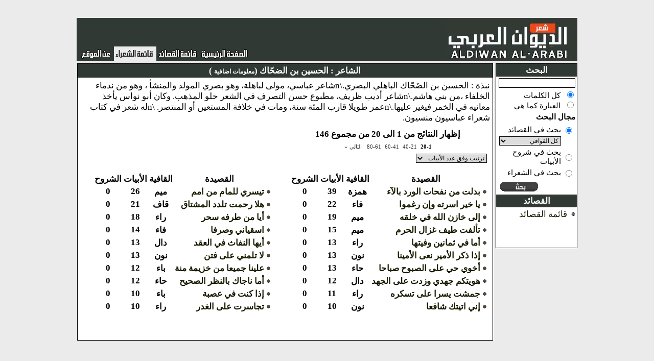

--- FILE ---
content_type: text/html;charset=UTF-8
request_url: http://aldiwanalarabi.com/poetPage.do;jsessionid=62199ACDF0D9C7325D6741A8AF4AF083?poetId=9362
body_size: 5211
content:








<!DOCTYPE HTML PUBLIC "-//W3C//DTD HTML 4.01 Transitional//EN">
<html lang="en">
<head>
	<base href="http://aldiwanalarabi.com/tiles/template.jsp">

	<title>
			
				الديوان العربي
			
		  </title>
	<meta http-equiv="Content-Type" content="text/html; charset=UTF-8">
	<meta http-equiv="pragma" content="no-cache">
	<meta http-equiv="cache-control" content="no-cache">
	<meta http-equiv="expires" content="0">
	<link rel="stylesheet" type="text/css" href="../style_old.css">
	<link rel="stylesheet" type="text/css" href="../navigator_style.css">
	<script type="text/javascript" src="../js/ufo.js"></script>

	<script src="http://www.google-analytics.com/urchin.js"
		type="text/javascript">
</script>


	




	<script type="text/javascript" language="Javascript1.1">
function selectExplanation(explanationId){
setExplanationDivContent("/lineExplanation.do;jsessionid=12FF555F18013E06E92FD026F3CFF445?explanationId="+explanationId);

}

function selectExplanationFromCombo(comp){
explanationId=comp.options[comp.options.selectedIndex].value;
selectExplanation(explanationId);
}


function filterLetter(comp){
for(i=0;i<comp.options.length;i++){
if(comp.options[i].selected)
break;
}

 window.location.href="/poemsList.do;jsessionid=12FF555F18013E06E92FD026F3CFF445?letterId="+comp.options[i].value;
}



function endSearch(){
window.location.href="/mainPage.do;jsessionid=12FF555F18013E06E92FD026F3CFF445";
}
function poetDetails(poetId){
window.open("/poetDetails.do;jsessionid=12FF555F18013E06E92FD026F3CFF445?poetId="+poetId,"poet","scrollbars=1,width=600,height=400");
}


</script>

	<script type="text/javascript">

// this is to cache the original poem body in case of hiding the Diacritics
var originalPoemHtml=null;


function getCookie(c_name)
{
if (document.cookie.length>0)
  {
  c_start=document.cookie.indexOf(c_name + "=");
  if (c_start!=-1)
    { 
    c_start=c_start + c_name.length+1; 
    c_end=document.cookie.indexOf(";",c_start);
    if (c_end==-1) c_end=document.cookie.length;
    return unescape(document.cookie.substring(c_start,c_end));
    } 
  }
return "";
}function setCookie(c_name,value,expiredays)
{var exdate=new Date();exdate.setDate(exdate.getDate()+expiredays);
document.cookie=c_name+ "=" +escape(value)+
((expiredays==null) ? "" : ";expires="+exdate.toGMTString());
}

function cleanTextFromDiacritics(sText){
sText = sText.replace(/\u064B/gi, ''); //ARABIC FATHATAN
sText = sText.replace(/\u064C/gi, ''); //ARABIC DAMMATAN
sText = sText.replace(/\u064D/gi, ''); //ARABIC KASRATAN
sText = sText.replace(/\u064E/gi, ''); //ARABIC FATHA
sText = sText.replace(/\u064F/gi, ''); //ARABIC DAMMA
sText = sText.replace(/\u0650/gi, ''); //ARABIC KASRA
//sText = sText.replace(/\u0651/gi, ''); //ARABIC SHADDA
sText = sText.replace(/\u0652/gi, ''); //ARABIC SUKUN
return sText; 
}

function cleanTextFromDiacriticsIfAllowed(sText){
if(isDiacriticsDisallowed()){
return cleanTextFromDiacritics(sText);
}else{
return sText;
} 
}


function isDiacriticsDisallowed(){
if(document.getElementsByName("hideDiacritics")[0]==null){
return true;
}
return document.getElementsByName("hideDiacritics")[0].checked==true;
}


function togglePoemBodyFromDiacritics(){
sText=new String(document.getElementById("poemDiv").innerHTML);
if(originalPoemHtml==null){
originalPoemHtml=sText;
}
if(isDiacriticsDisallowed()){
setCookie("diacriticsDisallowed",true,null);
document.getElementById("poemDiv").innerHTML=cleanTextFromDiacritics(sText);
}else{
setCookie("diacriticsDisallowed",false);
document.getElementById("poemDiv").innerHTML=originalPoemHtml;

}
}

</script>

</head>

<body dir="rtl" topmargin="10" leftmargin="0" rightmargin="0"
	bottommargin="0" style="background-color: #EBEBEB">
	
	<br />
	<center>
		<table class="mainTable"
			style="width: 990px; border-width: 0px; border-color: #808080; border-style: solid"
			cellpadding="0" cellspacing="0">
			<tr>
				<td colspan="2">
					
 					
 					



<table style="width: 100%; padding:0px; margin: 0px;background-color:#303933" cellpadding="0"
	cellspacing="0">
	<tr>
		<td style="width: 358px; height: 84px">
			<a href="/mainPage.do;jsessionid=12FF555F18013E06E92FD026F3CFF445" class="noHoverLink"><img src="../images/header/title.jpg" border="0" /></a>
		</td>
		<td align="left"
			valign="bottom">
						

			<table class="toolbarTable" style="height: 28px;padding-left:5px;padding-right:5px" cellpadding="0" cellspacing="0">
				<tr>
					<td >
						<a href="/mainPage.do;jsessionid=12FF555F18013E06E92FD026F3CFF445"><img src="../images/header/home_page.gif" border="0" /></a>
	
	
					</td>
					<td >
						<a href="/poemsList.do;jsessionid=12FF555F18013E06E92FD026F3CFF445"><img src="../images/header/menu1.gif" border="0" /></a>

					</td> 
					<td style="background-color:#EBEBEB">
						<a href="/poetsList.do;jsessionid=12FF555F18013E06E92FD026F3CFF445"><img src="../images/header/menu9_selected.gif" border="0" /></a>
					</td>
					<!--  
					<td >
						<a href="/divansList.do;jsessionid=12FF555F18013E06E92FD026F3CFF445"><img src="../images/header/menu10.gif" border="0" /></a>
					</td>
					<td >
						<a href="/audioPoemsList.do;jsessionid=12FF555F18013E06E92FD026F3CFF445"><img src="../images/header/menu8.gif" border="0" /></a>
					</td>
					
								<td>
									<a href="/biography.do;jsessionid=12FF555F18013E06E92FD026F3CFF445"><img src="../images/header/menu2.jpg" border="0" /></a>
								</td>
							
					<td >
						<a href="/showNews.do;jsessionid=12FF555F18013E06E92FD026F3CFF445"><img src="../images/header/menu7.gif" border="0" /></a>
					</td>
					-->
					<td >
						<a href="/about.do;jsessionid=12FF555F18013E06E92FD026F3CFF445"><img src="../images/header/menu4.gif" border="0" /></a>
					</td>

					<!-- 
					<td>
						<a href="/searchRoot.do;jsessionid=12FF555F18013E06E92FD026F3CFF445"><img src="../images/header/menu9.jpg" border="0" /></a>
					</td>
					 -->

				</tr>
			</table>

		</td>
	</tr>
</table>

				</td>
			</tr>
			<tr>
				<td style="width: 120px; padding-top:5px" valign="top">
					






<script type="text/javascript">
function enableQafiyatListBox(newStatus){
document.getElementsByName("letterId")[0].disabled=!newStatus;
}

function submitSearchForm(ev,f){
if (!ev) var ev = window.event;
if(ev.keyCode==13){
f['pager.offset'].value=0;
f.submit();
}

}

function changeSearchTypeEnablingStatus(comp){
bEnableStatus=false;
if(comp.value=="poets"){
bEnableStatus=false;
}else{
bEnableStatus=true;
}

for(i=0;i<comp.form.searchType.length;i++){
comp.form.searchType[i].disabled=!bEnableStatus;

}

}


</script>
<table style="width: 160px" class="sideNavigation" cellpadding="0"
	cellspacing="0">
	<tr>
		<td class="sideNavigationHeader">
			البحث
		</td>
	</tr>
	<tr>
		<td>
			<table style="width: 100%; font-weight: normal; font-size: 15px">
				<form name="poemsListForm" method="GET" action="/searchPoems.do;jsessionid=12FF555F18013E06E92FD026F3CFF445">
					<input type="hidden" name="pager.offset" value="0">
					<tr>
						<td>
							<input type="text" name="searchQuery" value="" onkeydown="submitSearchForm(event,this.form)" style="width:100%">
						</td>
					</tr>
					<tr>
						<td>
							<input type="radio" name="searchType" value="keywords" checked="checked" style="border-width:0px">&nbsp;
								كل الكلمات
							<br />
							<input type="radio" name="searchType" value="phrase" style="border-width:0px">&nbsp;
								العبارة كما هي
					<tr>
						<td colspan="2">
							<b>مجال البحث
							</b>
						</td>
					</tr>
					<tr>
						<td colspan="2">
							<table style="width: 100%;font-weight:normal;font-size:15px">
								<tr>
									<td>
										<input type="radio" name="searchDomain" value="poems" checked="checked" onchange="enableQafiyatListBox(true);changeSearchTypeEnablingStatus(this)" style="border-width:0px">
									</td>
									<td>
										بحث في القصائد
									</td>
								</tr>
								<tr>
									<td>
									</td>
									<td>
										<!--  onchange="filterLetter(this)" -->
										<select name="letterId" style="width:100%"><option value="0" selected="selected">كل القوافي</option>
											<option value="1">ألف(617)</option>
<option value="2">باء(13363)</option>
<option value="3">تاء(3940)</option>
<option value="4">ثاء(476)</option>
<option value="5">جيم(1538)</option>
<option value="6">حاء(3500)</option>
<option value="7">خاء(278)</option>
<option value="8">دال(13550)</option>
<option value="9">ذال(352)</option>
<option value="10">راء(20473)</option>
<option value="11">زاي(615)</option>
<option value="12">سين(3515)</option>
<option value="13">شين(610)</option>
<option value="14">صاد(522)</option>
<option value="15">ضاد(1383)</option>
<option value="16">طاء(727)</option>
<option value="17">ظاء(237)</option>
<option value="18">عين(5139)</option>
<option value="19">غين(270)</option>
<option value="20">فاء(3869)</option>
<option value="21">قاف(5815)</option>
<option value="22">كاف(2838)</option>
<option value="23">لام(14925)</option>
<option value="24">ميم(13424)</option>
<option value="25">نون(12605)</option>
<option value="26">هاء(3191)</option>
<option value="27">واو(487)</option>
<option value="28">ياء(2587)</option>
<option value="29">همزة(2972)</option></select>
									</td>
								</tr>
								<tr>
									<td>
										<input type="radio" name="searchDomain" value="explanations" onchange="enableQafiyatListBox(false);changeSearchTypeEnablingStatus(this)" style="border-width:0px">
									</td>
									<td>
										بحث في شروح الأبيات
									</td>
								</tr>
								   
								<tr><td>
								<input type="radio" name="searchDomain" value="poets" onchange="enableQafiyatListBox(false);changeSearchTypeEnablingStatus(this)"></td><td>بحث في الشعراء
								</td></tr>
								 
							</table>
						</td>
					</tr>
					<tr>
						<td align="left">
							<input type="image" name="" src="../images/header/search.gif" onclick="this.form['pager.offset'].value='0'" style="border-width:0px" title="بحث">
						</td>
					</tr>

				</form>
			</table>
		</td>
	</tr>

	<tr>
		<td class="sideNavigationHeader">
			القصائد 
		</td>
	</tr>
	<tr>
		<td>
			<table style="width: 100%">
				<tr>
					<td>
						<img src="../icons/bullet_main.gif" align="middle" />
					</td>
					<td>
						<a href="/poemsList.do;jsessionid=12FF555F18013E06E92FD026F3CFF445">قائمة القصائد</a>
					</td>
				</tr>
				<tr><td style="height:50px">
				</td></tr>
			
				<!--  
				<tr>
					<td>
						<img src="../icons/bullet_main.gif" align="middle" />
					</td>
					<td>

						<a href="/audioPoemsList.do;jsessionid=12FF555F18013E06E92FD026F3CFF445">قصائد مسجلة صوتياً</a>
					</td>
				</tr>

				<tr>
					<td>
						<img src="../icons/bullet_main.gif" align="middle" />
					</td>
					<td style="font-weight: normal">
						<a href="/recommendedPoemsList.do;jsessionid=12FF555F18013E06E92FD026F3CFF445">قصائد مختارة</a>
					</td>
				</tr>
				-->
			</table>

		</td>
	</tr>
	<!--  
	<tr>
		<td class="sideNavigationHeader">
			معلومات مرجعية
		</td>
	</tr>
	<tr>
		<td>
			<table style="width: 100%">
				<tr>
					<td>
						<img src="../icons/bullet_main.gif" align="middle" />
					</td>
					<td>
						<a href="/biography.do;jsessionid=12FF555F18013E06E92FD026F3CFF445">نبذة عن المتنبي</a>
					</td>
				</tr>
				<tr>
					<td>
						<img src="../icons/bullet_main.gif" align="middle" />
					</td>
					<td>
						<a href="/explanationsReport.do;jsessionid=12FF555F18013E06E92FD026F3CFF445" class="sideLink">قائمة كتب الشروح</a>
					</td>
				</tr>
			</table>
		</td>
	</tr>
	-->
</table>




				</td>
				<td style="width: 100%; height: 750px; padding-top:5px; padding-right: 5px" valign="top"
					align="center">
					








<script type="text/javascript">
function navigate(pagerOffset){
document.forms[2]['pager.offset'].value=pagerOffset;
document.forms[2].submit();
}
</script>


<!--  Beginning of portlet -->
<table class="portlet" cellspacing="0"
	style="width: 814px; min-height: 140px">
	<tr>
		<td class="portletTitle">

			الشاعر
			:
			<a href="javascript:poetDetails( 9362)" style="color:white">الحسين بن الضحّاك (<span style="font-size:12px;color:white">معلومات اضافية</span> )</a>



		</td>
	</tr>
	<tr>
		<td style="padding: 5px">
			
			<span style="font-weight:normal">
			نبذة
			:
			الحسين بن الضَحّاك الباهلي البصري.\nشاعر عباسي، مولى لباهلة، وهو بصري المولد والمنشأ ، وهو من ندماء الخلفاء ،من بني هاشم.\nشاعر أديب ظريف، مطبوع حسن التصرف في الشعر حلو المذهب. وكان أبو نواس يأخذ معانيه في الخمر فيغير عليها.\nعمر طويلا قارب المئة سنة، ومات في خلافة المستعين أو المنتصر. \nله شعر في كتاب شعراء عباسيون منسيون.
			</span>
			

			

			<table summary="" style="width: 100%">
				<tr>
					<td valign="top">
						<table summary="" style="width: 300px">

							<tr>
								<td colspan="5">
									

									


	<div class="resultInfo" align="center" >إظهار النتائج من 1 الى 20 من مجموع 146</div>
 
	
		
			
			

			<table class="rnav" style="width:100%;direction:rtl">
				<tr>
					<td width="50%"></td>
					
					
						
						<td nowrap="nowrap">&nbsp;<span class="rnavCurr">20-1</span></td>
						
					
						
						<td nowrap="nowrap">&nbsp;<a
							href="javascript:navigate(20)"
							class="rnavLink">40-21</a></td>
						
					
						
						<td nowrap="nowrap">&nbsp;<a
							href="javascript:navigate(40)"
							class="rnavLink">60-41</a></td>
						
					
						
						<td nowrap="nowrap">&nbsp;<a
							href="javascript:navigate(60)"
							class="rnavLink">80-61</a></td>
						
					
					
						<td nowrap="nowrap">&nbsp;&nbsp;<a
							href="javascript:navigate(20)"
							class="rnavLink">التالي&nbsp;&#187;</a></td>
					
					
					
					<td width="50%"></td>
				</tr>
			</table>


								</td>
							</tr>
							<tr><td colspan="5">
											<form name="poetPageForm" method="GET" action="/poetPage.do;jsessionid=12FF555F18013E06E92FD026F3CFF445">
											
											
<select name="sortBy" onchange="submit()" style="font-size:12px"><option value="BY_POEM_TITLE">ترتيب هجائي</option>
		<option value="By_POEM_LINES_COUNT" selected="selected">ترتيب وفق عدد الأبيات</option>
		<option value="BY_POEM_LINES_EXPLANATIONS_COUNT">ترتيب وفق عدد الشروح</option></select>
	
	<input type="hidden" name="poetId" value="9362">
</form>
							</td>
							</tr>
							<tr>
								<th></th>
								<th nowrap="nowrap">
									القصيدة
								</th>

								<th nowrap="nowrap">
									القافية
								</th>
								<th nowrap="nowrap">
									الأبيات
								</th>
								<th>
									الشروح
								</th>
								<th> </th>
								<th> </th>
								<th nowrap="nowrap">
									القصيدة
								</th>

								<th nowrap="nowrap">
									القافية
								</th>
								<th nowrap="nowrap">
									الأبيات
								</th>
								<th>
									الشروح
								</th>
							</tr>
							
							
							<tr>
							
									<td>
										<img src="../icons/bullet1.gif" />
									</td>
									<td nowrap="nowrap" style="width: 100%">

										<a href="/poemDescription.do;jsessionid=12FF555F18013E06E92FD026F3CFF445?poemId=515704">بدلت من نفحات الورد بالآء</a>
									</td>

									<td align="center">
										همزة
									</td>
									<td align="center">
										39
									</td>
									<td align="center">
										0
									</td>
					
					<td>&nbsp;&nbsp;&nbsp;&nbsp;&nbsp;&nbsp;&nbsp;&nbsp;</td>
								 
							
									<td>
										<img src="../icons/bullet1.gif" />
									</td>
									<td nowrap="nowrap" style="width: 100%">

										<a href="/poemDescription.do;jsessionid=12FF555F18013E06E92FD026F3CFF445?poemId=515817">تيسري للمام من امم</a>
									</td>

									<td align="center">
										ميم
									</td>
									<td align="center">
										26
									</td>
									<td align="center">
										0
									</td>
					
					
				</tr>
				<tr>
								 
							
									<td>
										<img src="../icons/bullet1.gif" />
									</td>
									<td nowrap="nowrap" style="width: 100%">

										<a href="/poemDescription.do;jsessionid=12FF555F18013E06E92FD026F3CFF445?poemId=515786">يا خير اسرته وإن رغموا</a>
									</td>

									<td align="center">
										فاء
									</td>
									<td align="center">
										22
									</td>
									<td align="center">
										0
									</td>
					
					<td>&nbsp;&nbsp;&nbsp;&nbsp;&nbsp;&nbsp;&nbsp;&nbsp;</td>
								 
							
									<td>
										<img src="../icons/bullet1.gif" />
									</td>
									<td nowrap="nowrap" style="width: 100%">

										<a href="/poemDescription.do;jsessionid=12FF555F18013E06E92FD026F3CFF445?poemId=515791">هلا رحمت تلدد المشتاق</a>
									</td>

									<td align="center">
										قاف
									</td>
									<td align="center">
										21
									</td>
									<td align="center">
										0
									</td>
					
					
				</tr>
				<tr>
								 
							
									<td>
										<img src="../icons/bullet1.gif" />
									</td>
									<td nowrap="nowrap" style="width: 100%">

										<a href="/poemDescription.do;jsessionid=12FF555F18013E06E92FD026F3CFF445?poemId=515804">إلى خازن الله في خلقه</a>
									</td>

									<td align="center">
										ميم
									</td>
									<td align="center">
										19
									</td>
									<td align="center">
										0
									</td>
					
					<td>&nbsp;&nbsp;&nbsp;&nbsp;&nbsp;&nbsp;&nbsp;&nbsp;</td>
								 
							
									<td>
										<img src="../icons/bullet1.gif" />
									</td>
									<td nowrap="nowrap" style="width: 100%">

										<a href="/poemDescription.do;jsessionid=12FF555F18013E06E92FD026F3CFF445?poemId=515750">أيا من طرفه سحر</a>
									</td>

									<td align="center">
										راء
									</td>
									<td align="center">
										18
									</td>
									<td align="center">
										0
									</td>
					
					
				</tr>
				<tr>
								 
							
									<td>
										<img src="../icons/bullet1.gif" />
									</td>
									<td nowrap="nowrap" style="width: 100%">

										<a href="/poemDescription.do;jsessionid=12FF555F18013E06E92FD026F3CFF445?poemId=515802">تألفت طيف غزال الحرم</a>
									</td>

									<td align="center">
										ميم
									</td>
									<td align="center">
										15
									</td>
									<td align="center">
										0
									</td>
					
					<td>&nbsp;&nbsp;&nbsp;&nbsp;&nbsp;&nbsp;&nbsp;&nbsp;</td>
								 
							
									<td>
										<img src="../icons/bullet1.gif" />
									</td>
									<td nowrap="nowrap" style="width: 100%">

										<a href="/poemDescription.do;jsessionid=12FF555F18013E06E92FD026F3CFF445?poemId=515789">اسقياني وصرفا</a>
									</td>

									<td align="center">
										فاء
									</td>
									<td align="center">
										14
									</td>
									<td align="center">
										0
									</td>
					
					
				</tr>
				<tr>
								 
							
									<td>
										<img src="../icons/bullet1.gif" />
									</td>
									<td nowrap="nowrap" style="width: 100%">

										<a href="/poemDescription.do;jsessionid=12FF555F18013E06E92FD026F3CFF445?poemId=515748">أما في ثمانين وفيتها</a>
									</td>

									<td align="center">
										راء
									</td>
									<td align="center">
										13
									</td>
									<td align="center">
										0
									</td>
					
					<td>&nbsp;&nbsp;&nbsp;&nbsp;&nbsp;&nbsp;&nbsp;&nbsp;</td>
								 
							
									<td>
										<img src="../icons/bullet1.gif" />
									</td>
									<td nowrap="nowrap" style="width: 100%">

										<a href="/poemDescription.do;jsessionid=12FF555F18013E06E92FD026F3CFF445?poemId=515741">أيها النفاث في العقد</a>
									</td>

									<td align="center">
										دال
									</td>
									<td align="center">
										13
									</td>
									<td align="center">
										0
									</td>
					
					
				</tr>
				<tr>
								 
							
									<td>
										<img src="../icons/bullet1.gif" />
									</td>
									<td nowrap="nowrap" style="width: 100%">

										<a href="/poemDescription.do;jsessionid=12FF555F18013E06E92FD026F3CFF445?poemId=515839">إذا ذكر الأمير نعى الأمينا</a>
									</td>

									<td align="center">
										نون
									</td>
									<td align="center">
										13
									</td>
									<td align="center">
										0
									</td>
					
					<td>&nbsp;&nbsp;&nbsp;&nbsp;&nbsp;&nbsp;&nbsp;&nbsp;</td>
								 
							
									<td>
										<img src="../icons/bullet1.gif" />
									</td>
									<td nowrap="nowrap" style="width: 100%">

										<a href="/poemDescription.do;jsessionid=12FF555F18013E06E92FD026F3CFF445?poemId=515821">لا تلمني على فتن</a>
									</td>

									<td align="center">
										نون
									</td>
									<td align="center">
										13
									</td>
									<td align="center">
										0
									</td>
					
					
				</tr>
				<tr>
								 
							
									<td>
										<img src="../icons/bullet1.gif" />
									</td>
									<td nowrap="nowrap" style="width: 100%">

										<a href="/poemDescription.do;jsessionid=12FF555F18013E06E92FD026F3CFF445?poemId=515727">أخوي حي على الصبوح صباحا</a>
									</td>

									<td align="center">
										حاء
									</td>
									<td align="center">
										13
									</td>
									<td align="center">
										0
									</td>
					
					<td>&nbsp;&nbsp;&nbsp;&nbsp;&nbsp;&nbsp;&nbsp;&nbsp;</td>
								 
							
									<td>
										<img src="../icons/bullet1.gif" />
									</td>
									<td nowrap="nowrap" style="width: 100%">

										<a href="/poemDescription.do;jsessionid=12FF555F18013E06E92FD026F3CFF445?poemId=515714">علينا جميعا من خزيمة منة</a>
									</td>

									<td align="center">
										باء
									</td>
									<td align="center">
										12
									</td>
									<td align="center">
										0
									</td>
					
					
				</tr>
				<tr>
								 
							
									<td>
										<img src="../icons/bullet1.gif" />
									</td>
									<td nowrap="nowrap" style="width: 100%">

										<a href="/poemDescription.do;jsessionid=12FF555F18013E06E92FD026F3CFF445?poemId=515737">هويتكم جهدي وزدت على الجهد</a>
									</td>

									<td align="center">
										دال
									</td>
									<td align="center">
										12
									</td>
									<td align="center">
										0
									</td>
					
					<td>&nbsp;&nbsp;&nbsp;&nbsp;&nbsp;&nbsp;&nbsp;&nbsp;</td>
								 
							
									<td>
										<img src="../icons/bullet1.gif" />
									</td>
									<td nowrap="nowrap" style="width: 100%">

										<a href="/poemDescription.do;jsessionid=12FF555F18013E06E92FD026F3CFF445?poemId=515725">أما ناجاك بالنظر الصحيح</a>
									</td>

									<td align="center">
										حاء
									</td>
									<td align="center">
										12
									</td>
									<td align="center">
										0
									</td>
					
					
				</tr>
				<tr>
								 
							
									<td>
										<img src="../icons/bullet1.gif" />
									</td>
									<td nowrap="nowrap" style="width: 100%">

										<a href="/poemDescription.do;jsessionid=12FF555F18013E06E92FD026F3CFF445?poemId=515765">جمشت يسرا على تسكره</a>
									</td>

									<td align="center">
										راء
									</td>
									<td align="center">
										11
									</td>
									<td align="center">
										0
									</td>
					
					<td>&nbsp;&nbsp;&nbsp;&nbsp;&nbsp;&nbsp;&nbsp;&nbsp;</td>
								 
							
									<td>
										<img src="../icons/bullet1.gif" />
									</td>
									<td nowrap="nowrap" style="width: 100%">

										<a href="/poemDescription.do;jsessionid=12FF555F18013E06E92FD026F3CFF445?poemId=515716">إذا كنت في عصبة</a>
									</td>

									<td align="center">
										باء
									</td>
									<td align="center">
										10
									</td>
									<td align="center">
										0
									</td>
					
					
				</tr>
				<tr>
								 
							
									<td>
										<img src="../icons/bullet1.gif" />
									</td>
									<td nowrap="nowrap" style="width: 100%">

										<a href="/poemDescription.do;jsessionid=12FF555F18013E06E92FD026F3CFF445?poemId=515841">إني اتيتك شافعا</a>
									</td>

									<td align="center">
										نون
									</td>
									<td align="center">
										10
									</td>
									<td align="center">
										0
									</td>
					
					<td>&nbsp;&nbsp;&nbsp;&nbsp;&nbsp;&nbsp;&nbsp;&nbsp;</td>
								 
							
									<td>
										<img src="../icons/bullet1.gif" />
									</td>
									<td nowrap="nowrap" style="width: 100%">

										<a href="/poemDescription.do;jsessionid=12FF555F18013E06E92FD026F3CFF445?poemId=515759">تجاسرت على الغدر</a>
									</td>

									<td align="center">
										راء
									</td>
									<td align="center">
										10
									</td>
									<td align="center">
										0
									</td>
					
					
				</tr>
				<tr>
								 
							
						</table>
					</td>
				</tr>
			</table>
			<form name="poetPageForm" method="GET" action="/poetPage.do;jsessionid=12FF555F18013E06E92FD026F3CFF445">
				<input type="hidden" name="sortBy" value="By_POEM_LINES_COUNT">
				<input type="hidden" name="poetId" value="9362">
				<input type="hidden" name="pager.offset" value="0">
			</form>

				</td>
			</tr>
			<tr>
				<td align="center" colspan="2">
					<br />
					<br />
					



				</td>
			</tr>
		</table>
	</center>
	<br />
</body>
</html>


--- FILE ---
content_type: text/css
request_url: http://aldiwanalarabi.com/style_old.css
body_size: 999
content:
.portletHeader{
	color:#3D2612;
	text-align:right;
	border-width:0 0 2 0 ;
	border-style:solid;
	border-color:#3D2612;
	}
	.toolbarTable td{
	padding-left: 1px;
	padding-right: 5px;
	
	}
	.number{
	font-size:12px;
	font-weight:normal;
	}
	
	#explanationContextDiv a,#explanationContextDiv div{
	font-size:16px;
	}
	
	
	.sideNavigation{
	border-style: solid;
	border-color:black;
	border-width:1px;
	background-color:#FFFFFF;
	}
	.sideNavigation a{
	font-weight:normal;
	}
	
	
	.sideNavigation ul li{
	font-weight:normal;
	}
	
	
	.sideNavigationHeader{
	background-color:#303933;
	color:white;	
	text-align: center;
	padding: 2px;
	}
	
	
	.portletTitle{
	text-align: center;
	font-weight:bold;
	width:100%;
	color:white;
	padding: 3 1;
	}
	
	.portletTitle{
	background-color:#303933;
	}
	
	
	.porletBody{
	background-color:#FFFFFF;
	padding:5px;
	vertical-align: top;
	font-weight:normal;
	height:100%;
	}
	
	
	
	.portlet{
	width:350px;

	border-style: solid;
	border-color:black;
	border-width:1px;
	padding: 0px;
	margin: 0px;
	background-color:#FFFFFF;
	}
	
	.portlet td{
	}
	
	
	.toolbarTable a:hover,a.noHoverLink:hover{
	border-width: 0px;
	}
	
	
.tagLink,.tagLink:visited {
/*
background-image: url("icons/dashed.gif") ;
background-repeat: repeat-x;
background-position:bottom;
background-color:#F7F7D6;
		*/
	cursor:help;

	border-width: 0px;
	border-style:none;
	border-bottom-style:solid;
	border-bottom-width: 1px;
	border-color:black;
}

TABLE,body {
	font-size: 17px;
	font-family: Times New Roman;
	font-weight: bold;
}

.mainTable{
	background-color:#EBEBEB;
	padding:5px;
	}
	
BODY {
	text-align: justify;
	line-height: 120%;
	background-color:#C0C0C0;
}

.articleTitle {
	font-weight: bold;
	color: black;;
	font-size: 16px;
}

.headerStyle1 {
	color: black;
}

.headerStyle2 {
	color: green;
}

.headerDirection1 {
	direction: ltr;
}

.headerDirection2 {
	text-align: right;
	direction: rtl
}

.headerDirection3 {
	text-align: center;
	direction: ltr;
}

.headerDirection4 {
	text-align: center;
	direction: rtl;
}

.hadeethSpan {
	color: green;
}

.quraanSpan {
	color: blue;
}

.poetry2Table,.poetry1Table {
	width: 100%;
	font-size:18px;
	font-weight: normal;
}

.poetry2Line {
	width: 280px;
	text-align: justify;
	
}

.poetry2LineNarrow{
	width: 220px;
	text-align: justify;
	
}


.poetry1ImageNarrow {
	height: 0px;
	*width: 220px;
}

.poetry2ImageNarrow {
	height: 0px;
	*width: 220px;
}

.poetry1Singleline {
	width: 300px;
	text-align: justify;
}

.poetry2Image {
	height: 0px;
	*width: 280px;
}

.poetry1Image {
	height: 0px;
	*width: 280px;
}



.poetry2SpaceImage {
	width: 50px;
	height: 0px;
}

BODY {
	font-family: Times New Roman;
}

.lineNumber {
	font-weight: bold;
	text-decoration: none;
	color: red;
}

A,A:VISITED {
	text-decoration: none;
	color: #181C00;
}

A:hover {
	border-width: 0 0 1 0 ;
	border-style: none none solid none;
	border-color: #8C312C;
	color:#8C312C;
}

INPUT,SELECT {
	font-family: tahoma;
	border-width: 1px;
	border-style: solid;
	border-color: black;
	font-size:12px;
}


.searchWord {
	color: red;
	font-weight: bold;
}

.WzTtDiV{
font-size:16px;
}
